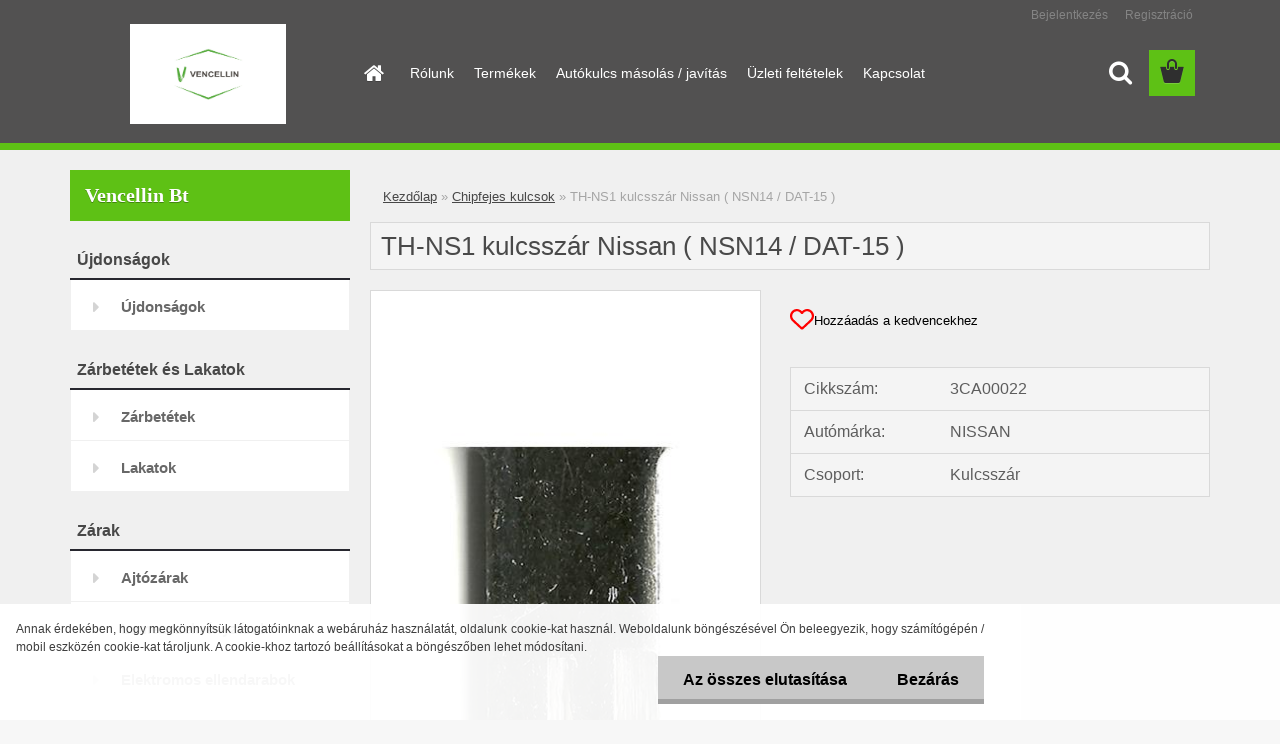

--- FILE ---
content_type: text/html; charset=utf-8
request_url: https://www.mesteriautokulcs.hu/TH-NS1-kulcsszar-Nissan-NSN14-DAT-15-d1156.htm
body_size: 15224
content:

    <!DOCTYPE html>
    <html xmlns:og="http://ogp.me/ns#" xmlns:fb="http://www.facebook.com/2008/fbml" lang="hu" class="tmpl__3rs10">
      <head>
          <script>
              window.cookie_preferences = getCookieSettings('cookie_preferences');
              window.cookie_statistics = getCookieSettings('cookie_statistics');
              window.cookie_marketing = getCookieSettings('cookie_marketing');

              function getCookieSettings(cookie_name) {
                  if (document.cookie.length > 0)
                  {
                      cookie_start = document.cookie.indexOf(cookie_name + "=");
                      if (cookie_start != -1)
                      {
                          cookie_start = cookie_start + cookie_name.length + 1;
                          cookie_end = document.cookie.indexOf(";", cookie_start);
                          if (cookie_end == -1)
                          {
                              cookie_end = document.cookie.length;
                          }
                          return unescape(document.cookie.substring(cookie_start, cookie_end));
                      }
                  }
                  return false;
              }
          </script>
                <title>Chipfejes kulcsok | TH-NS1 kulcsszár Nissan ( NSN14 / DAT-15 ) | Mesteriautókulcs.hu - autózár és autókulcs</title>
        <script type="text/javascript">var action_unavailable='action_unavailable';var id_language = 'hu';var id_country_code = 'HU';var language_code = 'hu-HU';var path_request = '/request.php';var type_request = 'POST';var cache_break = "2518"; var enable_console_debug = false; var enable_logging_errors = false;var administration_id_language = 'hu';var administration_id_country_code = 'HU';</script>          <script type="text/javascript" src="//ajax.googleapis.com/ajax/libs/jquery/1.8.3/jquery.min.js"></script>
          <script type="text/javascript" src="//code.jquery.com/ui/1.12.1/jquery-ui.min.js" ></script>
                  <script src="/wa_script/js/jquery.hoverIntent.minified.js?_=2025-01-22-11-52" type="text/javascript"></script>
        <script type="text/javascript" src="/admin/jscripts/jquery.qtip.min.js?_=2025-01-22-11-52"></script>
                  <script src="/wa_script/js/jquery.selectBoxIt.min.js?_=2025-01-22-11-52" type="text/javascript"></script>
                  <script src="/wa_script/js/bs_overlay.js?_=2025-01-22-11-52" type="text/javascript"></script>
        <script src="/wa_script/js/bs_design.js?_=2025-01-22-11-52" type="text/javascript"></script>
        <script src="/admin/jscripts/wa_translation.js?_=2025-01-22-11-52" type="text/javascript"></script>
        <link rel="stylesheet" type="text/css" href="/css/jquery.selectBoxIt.wa_script.css?_=2025-01-22-11-52" media="screen, projection">
        <link rel="stylesheet" type="text/css" href="/css/jquery.qtip.lupa.css?_=2025-01-22-11-52">
        
                  <script src="/wa_script/js/jquery.colorbox-min.js?_=2025-01-22-11-52" type="text/javascript"></script>
          <link rel="stylesheet" type="text/css" href="/css/colorbox.css?_=2025-01-22-11-52">
          <script type="text/javascript">
            jQuery(document).ready(function() {
              (function() {
                function createGalleries(rel) {
                  var regex = new RegExp(rel + "\\[(\\d+)]"),
                      m, group = "g_" + rel, groupN;
                  $("a[rel*=" + rel + "]").each(function() {
                    m = regex.exec(this.getAttribute("rel"));
                    if(m) {
                      groupN = group + m[1];
                    } else {
                      groupN = group;
                    }
                    $(this).colorbox({
                      rel: groupN,
                      slideshow:true,
                       maxWidth: "85%",
                       maxHeight: "85%",
                       returnFocus: false
                    });
                  });
                }
                createGalleries("lytebox");
                createGalleries("lyteshow");
              })();
            });</script>
          <script type="text/javascript">
      function init_products_hovers()
      {
        jQuery(".product").hoverIntent({
          over: function(){
            jQuery(this).find(".icons_width_hack").animate({width: "130px"}, 300, function(){});
          } ,
          out: function(){
            jQuery(this).find(".icons_width_hack").animate({width: "10px"}, 300, function(){});
          },
          interval: 40
        });
      }
      jQuery(document).ready(function(){

        jQuery(".param select, .sorting select").selectBoxIt();

        jQuery(".productFooter").click(function()
        {
          var $product_detail_link = jQuery(this).parent().find("a:first");

          if($product_detail_link.length && $product_detail_link.attr("href"))
          {
            window.location.href = $product_detail_link.attr("href");
          }
        });
        init_products_hovers();
        
        ebar_details_visibility = {};
        ebar_details_visibility["user"] = false;
        ebar_details_visibility["basket"] = false;

        ebar_details_timer = {};
        ebar_details_timer["user"] = setTimeout(function(){},100);
        ebar_details_timer["basket"] = setTimeout(function(){},100);

        function ebar_set_show($caller)
        {
          var $box_name = $($caller).attr("id").split("_")[0];

          ebar_details_visibility["user"] = false;
          ebar_details_visibility["basket"] = false;

          ebar_details_visibility[$box_name] = true;

          resolve_ebar_set_visibility("user");
          resolve_ebar_set_visibility("basket");
        }

        function ebar_set_hide($caller)
        {
          var $box_name = $($caller).attr("id").split("_")[0];

          ebar_details_visibility[$box_name] = false;

          clearTimeout(ebar_details_timer[$box_name]);
          ebar_details_timer[$box_name] = setTimeout(function(){resolve_ebar_set_visibility($box_name);},300);
        }

        function resolve_ebar_set_visibility($box_name)
        {
          if(   ebar_details_visibility[$box_name]
             && jQuery("#"+$box_name+"_detail").is(":hidden"))
          {
            jQuery("#"+$box_name+"_detail").slideDown(300);
          }
          else if(   !ebar_details_visibility[$box_name]
                  && jQuery("#"+$box_name+"_detail").not(":hidden"))
          {
            jQuery("#"+$box_name+"_detail").slideUp(0, function() {
              $(this).css({overflow: ""});
            });
          }
        }

        
        jQuery("#user_icon, #basket_icon").hoverIntent({
          over: function(){
            ebar_set_show(this);
            
          } ,
          out: function(){
            ebar_set_hide(this);
          },
          interval: 40
        });
        
        jQuery("#user_icon").click(function(e)
        {
          if(jQuery(e.target).attr("id") == "user_icon")
          {
            window.location.href = "https://www.mesteriautokulcs.hu/mesteriautokulcs/e-login/";
          }
        });

        jQuery("#basket_icon").click(function(e)
        {
          if(jQuery(e.target).attr("id") == "basket_icon")
          {
            window.location.href = "https://www.mesteriautokulcs.hu/mesteriautokulcs/e-basket/";
          }
        });
      
      });
    </script>        <meta http-equiv="Content-language" content="hu">
        <meta http-equiv="Content-Type" content="text/html; charset=utf-8">
        <meta name="language" content="Hungary">
        <meta name="keywords" content="th-ns1,kulcsszár,nissan,nsn14,dat-15">
        <meta name="description" content="TH-NS1 kulcsszár Nissan ( NSN14 / DAT-15">
        <meta name="revisit-after" content="1 Days">
        <meta name="distribution" content="global">
        <meta name="expires" content="never">
                  <meta name="expires" content="never">
                    <link rel="previewimage" href="https://www.mesteriautokulcs.hu/fotky20107/fotos/TH-NS1.jpg" />
                    <link rel="canonical" href="https://www.mesteriautokulcs.hu/TH-NS1-kulcsszar-Nissan-NSN14-DAT-15-d1156.htm?tab=description"/>
          <meta property="og:image" content="http://www.mesteriautokulcs.hu/fotky20107/fotos/TH-NS1.jpg" />
<meta property="og:image:secure_url" content="https://www.mesteriautokulcs.hu/fotky20107/fotos/TH-NS1.jpg" />
<meta property="og:image:type" content="image/jpeg" />

<meta name="google-site-verification" content="z6PJIs8Nw6KOkWdv5TcXJk6y4Cc3qJaKbvqAjt8IzTY"/>            <meta name="robots" content="index, follow">
                    <link rel="stylesheet" type="text/css" href="/css/lang_dependent_css/lang_hu.css?_=2025-01-22-11-52" media="screen, projection">
                <link rel='stylesheet' type='text/css' href='/wa_script/js/styles.css?_=2025-01-22-11-52'>
        <script language='javascript' type='text/javascript' src='/wa_script/js/javascripts.js?_=2025-01-22-11-52'></script>
        <script language='javascript' type='text/javascript' src='/wa_script/js/check_tel.js?_=2025-01-22-11-52'></script>
          <script src="/assets/javascripts/buy_button.js?_=2025-01-22-11-52"></script>
            <script type="text/javascript" src="/wa_script/js/bs_user.js?_=2025-01-22-11-52"></script>
        <script type="text/javascript" src="/wa_script/js/bs_fce.js?_=2025-01-22-11-52"></script>
        <script type="text/javascript" src="/wa_script/js/bs_fixed_bar.js?_=2025-01-22-11-52"></script>
        <script type="text/javascript" src="/bohemiasoft/js/bs.js?_=2025-01-22-11-52"></script>
        <script src="/wa_script/js/jquery.number.min.js?_=2025-01-22-11-52" type="text/javascript"></script>
        <script type="text/javascript">
            BS.User.id = 20107;
            BS.User.domain = "mesteriautokulcs";
            BS.User.is_responsive_layout = true;
            BS.User.max_search_query_length = 50;
            BS.User.max_autocomplete_words_count = 5;

            WA.Translation._autocompleter_ambiguous_query = ' A keresett szó túl gyakori. Kérjük, adjon meg több betűt vagy szót, vagy folytassa a keresést az űrlap elküldésével.';
            WA.Translation._autocompleter_no_results_found = ' Nincs találat a keresett kifejezésre.';
            WA.Translation._error = " Hiba";
            WA.Translation._success = " Siker";
            WA.Translation._warning = " Figyelem";
            WA.Translation._multiples_inc_notify = '<p class="multiples-warning"><strong>Rendelési mennyiség a #inc# többszöröse lehet.</strong><br><small> A rendelési mennyiséget ennek megfelelően növeltük meg.</small></p>';
            WA.Translation._shipping_change_selected = " Módosítás...";
            WA.Translation._shipping_deliver_to_address = "_shipping_deliver_to_address";

            BS.Design.template = {
              name: "3rs10",
              is_selected: function(name) {
                if(Array.isArray(name)) {
                  return name.indexOf(this.name) > -1;
                } else {
                  return name === this.name;
                }
              }
            };
            BS.Design.isLayout3 = true;
            BS.Design.templates = {
              TEMPLATE_ARGON: "argon",TEMPLATE_NEON: "neon",TEMPLATE_CARBON: "carbon",TEMPLATE_XENON: "xenon",TEMPLATE_AURUM: "aurum",TEMPLATE_CUPRUM: "cuprum",TEMPLATE_ERBIUM: "erbium",TEMPLATE_CADMIUM: "cadmium",TEMPLATE_BARIUM: "barium",TEMPLATE_CHROMIUM: "chromium",TEMPLATE_SILICIUM: "silicium",TEMPLATE_IRIDIUM: "iridium",TEMPLATE_INDIUM: "indium",TEMPLATE_OXYGEN: "oxygen",TEMPLATE_HELIUM: "helium",TEMPLATE_FLUOR: "fluor",TEMPLATE_FERRUM: "ferrum",TEMPLATE_TERBIUM: "terbium",TEMPLATE_URANIUM: "uranium",TEMPLATE_ZINCUM: "zincum",TEMPLATE_CERIUM: "cerium",TEMPLATE_KRYPTON: "krypton",TEMPLATE_THORIUM: "thorium",TEMPLATE_ETHERUM: "etherum",TEMPLATE_KRYPTONIT: "kryptonit",TEMPLATE_TITANIUM: "titanium",TEMPLATE_PLATINUM: "platinum"            };
        </script>
                  <script src="/js/progress_button/modernizr.custom.js"></script>
                      <link rel="stylesheet" type="text/css" href="/bower_components/owl.carousel/dist/assets/owl.carousel.min.css" />
            <link rel="stylesheet" type="text/css" href="/bower_components/owl.carousel/dist/assets/owl.theme.default.min.css" />
            <script src="/bower_components/owl.carousel/dist/owl.carousel.min.js"></script>
                    <link rel="stylesheet" type="text/css" href="//static.bohemiasoft.com/jave/style.css?_=2025-01-22-11-52" media="screen">
                    <link rel="stylesheet" type="text/css" href="/css/font-awesome.4.7.0.min.css" media="screen">
          <link rel="stylesheet" type="text/css" href="/sablony/nove/3rs10/3rs10green/css/product_var3.css?_=2025-01-22-11-52" media="screen">
                    <link rel="stylesheet"
                type="text/css"
                id="tpl-editor-stylesheet"
                href="/sablony/nove/3rs10/3rs10green/css/colors.css?_=2025-01-22-11-52"
                media="screen">

          <meta name="viewport" content="width=device-width, initial-scale=1.0">
          <link rel="stylesheet" 
                   type="text/css" 
                   href="https://static.bohemiasoft.com/custom-css/argon.css?_1764923345" 
                   media="screen"><style type="text/css">
               <!--#site_logo{
                  width: 275px;
                  height: 100px;
                  background-image: url('/fotky20107/design_setup/images/logo_Mesteriautokulcs-hu.jpg?cache_time=1704224107');
                  background-repeat: no-repeat;
                  
                }html body .myheader { 
          background-image: none;
          border: black;
          background-repeat: repeat;
          background-position: 0px 0px;
          background-color: #525151;
        }#page_background{
                  background-image: url('/fotky20107/design_setup/images/custom_image_aroundpage.png?cache_time=1704224107');
                  background-repeat: repeat;
                  background-position: 50% 50%;
                  background-color: transparent;
                }.bgLupa{
                  padding: 0;
                  border: none;
                }

 :root { 
 }
-->
                </style>          <script type="text/javascript" src="/admin/jscripts/wa_dialogs.js?_=2025-01-22-11-52"></script>
            <script>
      $(document).ready(function() {
        if (getCookie('show_cookie_message' + '_20107_hu') != 'no') {
          if($('#cookies-agreement').attr('data-location') === '0')
          {
            $('.cookies-wrapper').css("top", "0px");
          }
          else
          {
            $('.cookies-wrapper').css("bottom", "0px");
          }
          $('.cookies-wrapper').show();
        }

        $('#cookies-notify__close').click(function() {
          setCookie('show_cookie_message' + '_20107_hu', 'no');
          $('#cookies-agreement').slideUp();
          $("#masterpage").attr("style", "");
          setCookie('cookie_preferences', 'true');
          setCookie('cookie_statistics', 'true');
          setCookie('cookie_marketing', 'true');
          window.cookie_preferences = true;
          window.cookie_statistics = true;
          window.cookie_marketing = true;
          if(typeof gtag === 'function') {
              gtag('consent', 'update', {
                  'ad_storage': 'granted',
                  'analytics_storage': 'granted',
                  'ad_user_data': 'granted',
                  'ad_personalization': 'granted'
              });
          }
         return false;
        });

        $("#cookies-notify__disagree").click(function(){
            save_preferences();
        });

        $('#cookies-notify__preferences-button-close').click(function(){
            var cookies_notify_preferences = $("#cookies-notify-checkbox__preferences").is(':checked');
            var cookies_notify_statistics = $("#cookies-notify-checkbox__statistics").is(':checked');
            var cookies_notify_marketing = $("#cookies-notify-checkbox__marketing").is(':checked');
            save_preferences(cookies_notify_preferences, cookies_notify_statistics, cookies_notify_marketing);
        });

        function save_preferences(preferences = false, statistics = false, marketing = false)
        {
            setCookie('show_cookie_message' + '_20107_hu', 'no');
            $('#cookies-agreement').slideUp();
            $("#masterpage").attr("style", "");
            setCookie('cookie_preferences', preferences);
            setCookie('cookie_statistics', statistics);
            setCookie('cookie_marketing', marketing);
            window.cookie_preferences = preferences;
            window.cookie_statistics = statistics;
            window.cookie_marketing = marketing;
            if(marketing && typeof gtag === 'function')
            {
                gtag('consent', 'update', {
                    'ad_storage': 'granted'
                });
            }
            if(statistics && typeof gtag === 'function')
            {
                gtag('consent', 'update', {
                    'analytics_storage': 'granted',
                    'ad_user_data': 'granted',
                    'ad_personalization': 'granted',
                });
            }
            if(marketing === false && BS && BS.seznamIdentity) {
                BS.seznamIdentity.clearIdentity();
            }
        }

        /**
         * @param {String} cookie_name
         * @returns {String}
         */
        function getCookie(cookie_name) {
          if (document.cookie.length > 0)
          {
            cookie_start = document.cookie.indexOf(cookie_name + "=");
            if (cookie_start != -1)
            {
              cookie_start = cookie_start + cookie_name.length + 1;
              cookie_end = document.cookie.indexOf(";", cookie_start);
              if (cookie_end == -1)
              {
                cookie_end = document.cookie.length;
              }
              return unescape(document.cookie.substring(cookie_start, cookie_end));
            }
          }
          return "";
        }
        
        /**
         * @param {String} cookie_name
         * @param {String} value
         */
        function setCookie(cookie_name, value) {
          var time = new Date();
          time.setTime(time.getTime() + 365*24*60*60*1000); // + 1 rok
          var expires = "expires="+time.toUTCString();
          document.cookie = cookie_name + "=" + escape(value) + "; " + expires + "; path=/";
        }
      });
    </script>
            <script type="text/javascript" src="/wa_script/js/search_autocompleter.js?_=2025-01-22-11-52"></script>
                <link rel="stylesheet" type="text/css" href="/assets/vendor/magnific-popup/magnific-popup.css" />
      <script src="/assets/vendor/magnific-popup/jquery.magnific-popup.js"></script>
      <script type="text/javascript">
        BS.env = {
          decPoint: ",",
          basketFloatEnabled: false        };
      </script>
      <script type="text/javascript" src="/node_modules/select2/dist/js/select2.min.js"></script>
      <script type="text/javascript" src="/node_modules/maximize-select2-height/maximize-select2-height.min.js"></script>
      <script type="text/javascript">
        (function() {
          $.fn.select2.defaults.set("language", {
            noResults: function() {return " Nincs találat."},
            inputTooShort: function(o) {
              var n = o.minimum - o.input.length;
              return "_input_too_short".replace("#N#", n);
            }
          });
          $.fn.select2.defaults.set("width", "100%")
        })();

      </script>
      <link type="text/css" rel="stylesheet" href="/node_modules/select2/dist/css/select2.min.css" />
      <script type="text/javascript" src="/wa_script/js/countdown_timer.js?_=2025-01-22-11-52"></script>
      <script type="text/javascript" src="/wa_script/js/app.js?_=2025-01-22-11-52"></script>
      <script type="text/javascript" src="/node_modules/jquery-validation/dist/jquery.validate.min.js"></script>

      
              <script src="https://cdn.jsdelivr.net/npm/@floating-ui/core@1.7.2"></script>
        <script src="https://cdn.jsdelivr.net/npm/@floating-ui/dom@1.7.2"></script>
            </head>
      <body class="lang-hu layout3 not-home page-product-detail page-product-1156 basket-empty slider_available template-slider-disabled vat-payer-y alternative-currency-n" >
        <a name="topweb"></a>
            <div id="cookies-agreement" class="cookies-wrapper" data-location="1"
         >
      <div class="cookies-notify-background"></div>
      <div class="cookies-notify" style="display:block!important;">
        <div class="cookies-notify__bar">
          <div class="cookies-notify__bar1">
            <div class="cookies-notify__text"
                                 >
                Annak érdekében, hogy megkönnyítsük látogatóinknak a webáruház használatát, oldalunk cookie-kat használ. Weboldalunk böngészésével Ön beleegyezik, hogy számítógépén / mobil eszközén cookie-kat tároljunk. A cookie-khoz tartozó beállításokat a böngészőben lehet módosítani.            </div>
            <div class="cookies-notify__button">
                <a href="#" id="cookies-notify__disagree" class="secondary-btn"
                   style="color: #000000;
                           background-color: #c8c8c8;
                           opacity: 1"
                >Az összes elutasítása</a>
              <a href="#" id="cookies-notify__close"
                 style="color: #000000;
                        background-color: #c8c8c8;
                        opacity: 1"
                >Bezárás</a>
            </div>
          </div>
                    </div>
      </div>
    </div>
    
  <div id="responsive_layout_large"></div><div id="page">    <script type="text/javascript">
      var responsive_articlemenu_name = ' Menü';
      var responsive_eshopmenu_name = ' Termékek';
    </script>
        <link rel="stylesheet" type="text/css" href="/css/masterslider.css?_=2025-01-22-11-52" media="screen, projection">
    <script type="text/javascript" src="/js/masterslider.min.js"></script>
    <div class="myheader">
                <div class="navigate_bar">
            <div class="logo-wrapper">
            <a id="site_logo" href="//www.mesteriautokulcs.hu" class="mylogo" aria-label="Logo"></a>
    </div>
                        <!--[if IE 6]>
    <style>
    #main-menu ul ul{visibility:visible;}
    </style>
    <![endif]-->

    
    <div id="topmenu"><!-- TOPMENU -->
            <div id="main-menu" class="">
                 <ul>
            <li class="eshop-menu-home">
              <a href="//www.mesteriautokulcs.hu" class="top_parent_act" aria-label="Homepage">
                              </a>
            </li>
          </ul>
          
<ul><li class="eshop-menu-1 eshop-menu-order-1 eshop-menu-odd"><a href="/Rolunk-a1_0.htm"  class="top_parent">Rólunk</a>
</li></ul>
<ul><li class="eshop-menu-6 eshop-menu-order-2 eshop-menu-even"><a target="_self" href="mesteriautokulcs/Termekek-c25_0_1.htm"  class="top_parent">Termékek</a> <ul><!--[if lte IE 7]><table><tr><td><![endif]--> <li class="eshop-submenu-9"><a target="_self" href="mesteriautokulcs/Autozarak-c26_0_1.htm" class="parent">Autózárak&nbsp;&#187;</a> <ul><!--[if lte IE 7]><table><tr><td><![endif]--> <li class="eshop-submenu-16"><a target="_self" href="mesteriautokulcs/Gyujtaskapcsolo-c6_0_1.htm" >Gyújtáskapcsoló</a></li><li class="eshop-submenu-17"><a target="_self" href="mesteriautokulcs/Ajtozar-c14_0_1.htm" >Ajtózár</a></li><li class="eshop-submenu-18"><a target="_self" href="mesteriautokulcs/Zarszettek-c15_0_1.htm" >Zárszett</a></li><li class="eshop-submenu-19"><a target="_self" href="mesteriautokulcs/Csomagtartozar-c16_0_1.htm" >Csomagtartózár</a></li><li class="eshop-submenu-20"><a target="_self" href="mesteriautokulcs/Tanksapkazar-c17_0_1.htm" >Tanksapkazár</a></li><li class="eshop-submenu-21"><a target="_self" href="mesteriautokulcs/Lamellak-c18_0_1.htm" >Lamellák</a></li><li class="eshop-submenu-22"><a target="_self" href="mesteriautokulcs/Alkatreszek-c19_0_1.htm" >Alkatrészek</a></li> <!--[if lte IE 7]></td></tr></table><![endif]--></ul> </li><li class="eshop-submenu-7"><a target="_self" href="mesteriautokulcs/Autokulcsok-c28_0_1.htm" class="parent">Autókulcsok&nbsp;&#187;</a> <ul><!--[if lte IE 7]><table><tr><td><![endif]--> <li class="eshop-submenu-10"><a target="_self" href="mesteriautokulcs/Chipfejes-kulcsok-c1_0_1.htm" >Chipfejes kulcsok</a></li><li class="eshop-submenu-11"><a target="_self" href="mesteriautokulcs/Kulcshazak-c2_0_1.htm" >Kulcsházak</a></li><li class="eshop-submenu-12"><a target="_self" href="mesteriautokulcs/Komplett-taviranyitos-kulcsok-c3_0_1.htm" >Komplett távirányítós kulcsok</a></li> <!--[if lte IE 7]></td></tr></table><![endif]--></ul> </li><li class="eshop-submenu-8"><a target="_self" href="mesteriautokulcs/Transzponderek-c27_0_1.htm" class="parent">Transzponderek&nbsp;&#187;</a> <ul><!--[if lte IE 7]><table><tr><td><![endif]--> <li class="eshop-submenu-13"><a target="_self" href="mesteriautokulcs/Klonozashoz-c4_0_1.htm" >Klónozáshoz</a></li><li class="eshop-submenu-14"><a target="_self" href="mesteriautokulcs/Elfogadtatashoz-c5_0_1.htm" >Elfogadtatáshoz</a></li> <!--[if lte IE 7]></td></tr></table><![endif]--></ul> </li><li class="eshop-submenu-15"><a target="_self" href="mesteriautokulcs/Kiegeszitok-c29_0_1.htm" class="parent">Kiegészítők&nbsp;&#187;</a> <ul><!--[if lte IE 7]><table><tr><td><![endif]--> <li class="eshop-submenu-23"><a target="_self" href="mesteriautokulcs/Mikrokapcsolok-c20_0_1.htm" >Mikrokapcsolók</a></li><li class="eshop-submenu-24"><a target="_self" href="mesteriautokulcs/Elem-c30_0_1.htm" >Elem</a></li><li class="eshop-submenu-25"><a target="_self" href="mesteriautokulcs/Adapterek-masologepekhez-c21_0_1.htm" >Adapterek másológépekhez</a></li><li class="eshop-submenu-26"><a target="_self" href="mesteriautokulcs/Marok-es-letapogatok-c22_0_1.htm" >Marók és letapogatók</a></li><li class="eshop-submenu-27"><a target="_self" href="mesteriautokulcs/Eszkozok-c23_0_1.htm" >Eszközök</a></li> <!--[if lte IE 7]></td></tr></table><![endif]--></ul> </li> <!--[if lte IE 7]></td></tr></table><![endif]--></ul> 
</li></ul>
<ul><li class="eshop-menu-4 eshop-menu-order-3 eshop-menu-odd"><a href="/Autokulcs-masolas-javitas-a4_0.htm"  class="top_parent">Autókulcs másolás / javítás</a>
</li></ul>
<ul><li class="eshop-menu-3 eshop-menu-order-4 eshop-menu-even"><a href="/Uzleti-feltetelek-a3_0.htm"  class="top_parent">Üzleti feltételek</a> <ul><!--[if lte IE 7]><table><tr><td><![endif]--> <li class="eshop-submenu-28"><a href="/ASZF-a3_28.htm" >ÁSZF</a></li><li class="eshop-submenu-29"><a href="/Adatvedelmi-nyilatkozat-a3_29.htm" >Adatvédelmi nyilatkozat</a></li> <!--[if lte IE 7]></td></tr></table><![endif]--></ul> 
</li></ul>
<ul><li class="eshop-menu-2 eshop-menu-order-5 eshop-menu-odd"><a href="/Kapcsolat-a2_0.htm"  class="top_parent">Kapcsolat</a>
</li></ul>      </div>
    </div><!-- END TOPMENU -->
        <div id="search">
      <form name="search" id="searchForm" action="/search-engine.htm" method="GET" enctype="multipart/form-data">
        <label for="q" class="title_left2"> Hľadanie</label>
        <p>
          <input name="slovo" type="text" class="inputBox" id="q" placeholder=" Kereső kifejezés" maxlength="50">
          
          <input type="hidden" id="source_service" value="www.eshop-gyorsan.hu">
        </p>
        <div class="wrapper_search_submit">
          <input type="submit" class="search_submit" aria-label="search" name="search_submit" value="">
        </div>
        <div id="search_setup_area">
          <input id="hledatjak2" checked="checked" type="radio" name="hledatjak" value="2">
          <label for="hledatjak2">Termékek keresése</label>
          <br />
          <input id="hledatjak1"  type="radio" name="hledatjak" value="1">
          <label for="hledatjak1">Cikkek keresése</label>
                    <script type="text/javascript">
            function resolve_search_mode_visibility()
            {
              if (jQuery('form[name=search] input').is(':focus'))
              {
                if (jQuery('#search_setup_area').is(':hidden'))
                {
                  jQuery('#search_setup_area').slideDown(400);
                }
              }
              else
              {
                if (jQuery('#search_setup_area').not(':hidden'))
                {
                  jQuery('#search_setup_area').slideUp(400);
                }
              }
            }

            $('form[name=search] input').click(function() {
              this.focus();
            });

            jQuery('form[name=search] input')
                .focus(function() {
                  resolve_search_mode_visibility();
                })
                .blur(function() {
                  setTimeout(function() {
                    resolve_search_mode_visibility();
                  }, 1000);
                });

          </script>
                  </div>
      </form>
    </div>
          </div>
          </div>
    <script type="text/javascript" src="/wa_script/js/wz_tooltip.js"></script><div id="page_background">      <div class="hack-box"><!-- HACK MIN WIDTH FOR IE 5, 5.5, 6  -->
                  <div id="masterpage" style="margin-bottom:95px;"><!-- MASTER PAGE -->
              <div id="header">          </div><!-- END HEADER -->
          
  <div id="ebar" class="" >        <div id="ebar_set">
                <div id="user_icon">

                            <div id="user_detail">
                    <div id="user_arrow_tag"></div>
                    <div id="user_content_tag">
                        <div id="user_content_tag_bg">
                            <a href="/mesteriautokulcs/e-login/"
                               class="elink user_login_text"
                               >
                               Bejelentkezés                            </a>
                            <a href="/mesteriautokulcs/e-register/"
                               class="elink user-logout user_register_text"
                               >
                               Regisztráció                            </a>
                        </div>
                    </div>
                </div>
            
        </div>
        
                <div id="basket_icon" >
            <div id="basket_detail">
                <div id="basket_arrow_tag"></div>
                <div id="basket_content_tag">
                    <a id="quantity_tag" href="/mesteriautokulcs/e-basket" rel="nofollow" class="elink"><span class="quantity_count">0</span></a>
                                    </div>
            </div>
        </div>
                <a id="basket_tag"
           href="mesteriautokulcs/e-basket"
           rel="nofollow"
           class="elink">
            <span id="basket_tag_left">&nbsp;</span>
            <span id="basket_tag_right">
                0 db            </span>
        </a>
                </div></div>          <div id="aroundpage"><!-- AROUND PAGE -->
            
      <!-- LEFT BOX -->
      <div id="left-box">
              <div class="menu-typ-1" id="left_eshop">
                <p class="title_left_eshop">Vencellin Bt</p>
          
        <div id="inleft_eshop">
          <div class="leftmenu2">
                <ul class="root-eshop-menu">
              <li class="leftmenuCat category-menu-sep-60 category-menu-sep-order-1">
                      <strong>
              Újdonságok            </strong>
                    </li>

                <li class="leftmenuDef category-menu-59 category-menu-order-1 category-menu-odd">
          <a href="/Ujdonsagok-c59_0_1.htm">            <strong>
              Újdonságok            </strong>
            </a>        </li>

                <li class="leftmenuCat category-menu-sep-49 category-menu-sep-order-2">
                      <strong>
              Zárbetétek és Lakatok            </strong>
                    </li>

                <li class="leftmenuDef category-menu-50 category-menu-order-2 category-menu-even">
          <a href="/Zarbetetek-c50_0_1.htm">            <strong>
              Zárbetétek            </strong>
            </a>        </li>

                <li class="leftmenuDef category-menu-55 category-menu-order-3 category-menu-odd">
          <a href="/Lakatok-c55_0_1.htm">            <strong>
              Lakatok            </strong>
            </a>        </li>

                <li class="leftmenuCat category-menu-sep-63 category-menu-sep-order-3">
                      <strong>
              Zárak            </strong>
                    </li>

                <li class="leftmenuDef category-menu-62 category-menu-order-4 category-menu-even">
          <a href="/Ajtozarak-c62_0_1.htm">            <strong>
              Ajtózárak            </strong>
            </a>        </li>

                <li class="leftmenuDef category-menu-61 category-menu-order-5 category-menu-odd">
          <a href="/Lemezszekrenyzarak-c61_0_1.htm">            <strong>
              Lemezszekrényzárak            </strong>
            </a>        </li>

                <li class="leftmenuDef category-menu-65 category-menu-order-6 category-menu-even">
          <a href="/Elektromos-ellendarabok-c65_0_1.htm">            <strong>
              Elektromos ellendarabok            </strong>
            </a>        </li>

                <li class="leftmenuDef category-menu-69 category-menu-order-7 category-menu-odd">
          <a href="/Belepteto-rendszerek-c69_0_1.htm">            <strong>
              Beléptető rendszerek            </strong>
            </a>        </li>

                <li class="leftmenuCat category-menu-sep-66 category-menu-sep-order-4">
                      <strong>
              Ajtócsukók            </strong>
                    </li>

                <li class="leftmenuDef category-menu-67 category-menu-order-8 category-menu-even">
          <a href="/Basi-ajtocsukok-c67_0_1.htm">            <strong>
              Basi ajtócsukók            </strong>
            </a>        </li>

                <li class="leftmenuDef category-menu-68 category-menu-order-9 category-menu-odd">
          <a href="/Geze-ajtocsukok-c68_0_1.htm">            <strong>
              Geze ajtócsukók            </strong>
            </a>        </li>

                <li class="leftmenuDef category-menu-70 category-menu-order-10 category-menu-even">
          <a href="/IFAM-ajtocsukok-c70_0_1.htm">            <strong>
              IFAM ajtócsukók            </strong>
            </a>        </li>

                <li class="leftmenuCat category-menu-sep-32 category-menu-sep-order-5">
                      <strong>
              Normál kulcsok            </strong>
                    </li>

                <li class="leftmenuDef category-menu-33 category-menu-order-11 category-menu-odd">
          <a href="/Fogazott-kulcsok-c33_0_1.htm">            <strong>
              Fogazott kulcsok            </strong>
            </a>        </li>

                <li class="leftmenuDef category-menu-35 category-menu-order-12 category-menu-even">
          <a href="/Pontfuratos-kulcsok-c35_0_1.htm">            <strong>
              Pontfuratos kulcsok            </strong>
            </a>        </li>

                <li class="leftmenuDef category-menu-34 category-menu-order-13 category-menu-odd">
          <a href="/Tollas-es-cso-kulcsok-c34_0_1.htm">            <strong>
              Tollas és cső  kulcsok            </strong>
            </a>        </li>

                <li class="leftmenuDef category-menu-39 category-menu-order-14 category-menu-even">
          <a href="/Spiater-kulcsok-c39_0_1.htm">            <strong>
              Spiáter kulcsok            </strong>
            </a>        </li>

                <li class="leftmenuCat category-menu-sep-9 category-menu-sep-order-6">
                      <strong>
              Autókulcsok            </strong>
                    </li>

                <li class="leftmenuAct category-menu-1 category-menu-order-15 category-menu-odd">
          <a href="/Chipfejes-kulcsok-c1_0_1.htm">            <strong>
              Chipfejes kulcsok            </strong>
            </a>        </li>

            <ul class="eshop-submenu level-2">
              <li class="leftmenu2sub category-submenu-1 masonry_item">
          <a href="/Chiptartos-kulcsok-c1_1_2.htm">            <strong>
              Chiptartós kulcsok            </strong>
            </a>        </li>

                <li class="leftmenu2sub category-submenu-2 masonry_item">
          <a href="/Kulcsfejek-c1_2_2.htm">            <strong>
              Kulcsfejek            </strong>
            </a>        </li>

                <li class="leftmenu2sub category-submenu-3 masonry_item">
          <a href="/Kulcsszarak-c1_3_2.htm">            <strong>
              Kulcsszárak            </strong>
            </a>        </li>

                <li class="leftmenu2sub category-submenu-6 masonry_item">
          <a href="/Taviranyitohoz-kulcsszarak-c1_6_2.htm">            <strong>
              Távirányítóhoz kulcsszárak            </strong>
            </a>        </li>

                <li class="leftmenu2sub category-submenu-7 masonry_item">
          <a href="/Bicskakulcshoz-fem-szar-c1_7_2.htm">            <strong>
              Bicskakulcshoz fém szár            </strong>
            </a>        </li>

            </ul>
      <style>
        #left-box .remove_point a::before
        {
          display: none;
        }
      </style>
            <li class="leftmenuDef category-menu-31 category-menu-order-16 category-menu-even">
          <a href="/Nem-chipes-muanyag-feju-c31_0_1.htm">            <strong>
              Nem chipes műanyag fejű            </strong>
            </a>        </li>

                <li class="leftmenuDef category-menu-2 category-menu-order-17 category-menu-odd">
          <a href="/Kulcshazak-c2_0_1.htm">            <strong>
              Kulcsházak            </strong>
            </a>        </li>

                <li class="leftmenuDef category-menu-3 category-menu-order-18 category-menu-even">
          <a href="/Komplett-taviranyitos-kulcsok-c3_0_1.htm">            <strong>
              Komplett távirányítós kulcsok            </strong>
            </a>        </li>

                <li class="leftmenuCat category-menu-sep-10 category-menu-sep-order-7">
                      <strong>
              Transzponderek            </strong>
                    </li>

                <li class="leftmenuDef category-menu-4 category-menu-order-19 category-menu-odd">
          <a href="/Klonozashoz-c4_0_1.htm">            <strong>
              Klónozáshoz            </strong>
            </a>        </li>

                <li class="leftmenuDef category-menu-5 category-menu-order-20 category-menu-even">
          <a href="/Elfogadtatashoz-c5_0_1.htm">            <strong>
              Elfogadtatáshoz            </strong>
            </a>        </li>

                <li class="leftmenuCat category-menu-sep-12 category-menu-sep-order-8">
                      <strong>
              Kiegészítők            </strong>
                    </li>

                <li class="leftmenuDef category-menu-36 category-menu-order-21 category-menu-odd">
          <a href="/Kulcs-kiegeszitok-c36_0_1.htm">            <strong>
              Kulcs kiegészítők            </strong>
            </a>        </li>

                <li class="leftmenuDef category-menu-20 category-menu-order-22 category-menu-even">
          <a href="/Mikrokapcsolok-c20_0_1.htm">            <strong>
              Mikrokapcsolók            </strong>
            </a>        </li>

                <li class="leftmenuDef category-menu-30 category-menu-order-23 category-menu-odd">
          <a href="/Elem-es-Akku-c30_0_1.htm">            <strong>
              Elem és Akku            </strong>
            </a>        </li>

                <li class="leftmenuDef category-menu-40 category-menu-order-24 category-menu-even">
          <a href="/Elemtarto-ill-erintkezo-c40_0_1.htm">            <strong>
              Elemtartó ill. érintkező            </strong>
            </a>        </li>

                <li class="leftmenuDef category-menu-56 category-menu-order-25 category-menu-odd">
          <a href="/Garazskapu-taviranyitok-c56_0_1.htm">            <strong>
              Garázskapu távirányítók            </strong>
            </a>        </li>

                <li class="leftmenuDef category-menu-57 category-menu-order-26 category-menu-even">
          <a href="/RFID-proxy-tag-c57_0_1.htm">            <strong>
              RFID proxy tag            </strong>
            </a>        </li>

                <li class="leftmenuDef category-menu-64 category-menu-order-27 category-menu-odd">
          <a href="/Egyeb-c64_0_1.htm">            <strong>
              Egyéb            </strong>
            </a>        </li>

                <li class="leftmenuCat category-menu-sep-58 category-menu-sep-order-9">
                      <strong>
              Másológépek és kiegészítőik            </strong>
                    </li>

                <li class="leftmenuDef category-menu-21 category-menu-order-28 category-menu-even">
          <a href="/Kulcsmasolo-gepek-c21_0_1.htm">            <strong>
              Kulcsmásoló gépek            </strong>
            </a>        </li>

                <li class="leftmenuDef category-menu-22 category-menu-order-29 category-menu-odd">
          <a href="/Maro-letapogato-kiegeszito-c22_0_1.htm">            <strong>
              Maró, letapogató, kiegészítő            </strong>
            </a>        </li>

                <li class="leftmenuCat category-menu-sep-11 category-menu-sep-order-10">
                      <strong>
              Autózárak            </strong>
                    </li>

                <li class="leftmenuDef category-menu-6 category-menu-order-30 category-menu-even">
          <a href="/Gyujtaskapcsolo-c6_0_1.htm">            <strong>
              Gyújtáskapcsoló            </strong>
            </a>        </li>

                <li class="leftmenuDef category-menu-14 category-menu-order-31 category-menu-odd">
          <a href="/Ajtozar-c14_0_1.htm">            <strong>
              Ajtózár            </strong>
            </a>        </li>

                <li class="leftmenuDef category-menu-15 category-menu-order-32 category-menu-even">
          <a href="/Zarszettek-c15_0_1.htm">            <strong>
              Zárszettek            </strong>
            </a>        </li>

                <li class="leftmenuDef category-menu-16 category-menu-order-33 category-menu-odd">
          <a href="/Csomagtartozar-c16_0_1.htm">            <strong>
              Csomagtartózár            </strong>
            </a>        </li>

                <li class="leftmenuDef category-menu-17 category-menu-order-34 category-menu-even">
          <a href="/Tanksapkazar-c17_0_1.htm">            <strong>
              Tanksapkazár            </strong>
            </a>        </li>

                <li class="leftmenuDef category-menu-18 category-menu-order-35 category-menu-odd">
          <a href="/Lamellak-c18_0_1.htm">            <strong>
              Lamellák            </strong>
            </a>        </li>

                <li class="leftmenuDef category-menu-19 category-menu-order-36 category-menu-even">
          <a href="/Alkatreszek-c19_0_1.htm">            <strong>
              Alkatrészek            </strong>
            </a>        </li>

            </ul>
      <style>
        #left-box .remove_point a::before
        {
          display: none;
        }
      </style>
              </div>
        </div>

        
        <div id="footleft1">
                  </div>

            </div>
            </div><!-- END LEFT BOX -->
            <div id="right-box"><!-- RIGHT BOX2 -->
              </div><!-- END RIGHT BOX -->
      

            <hr class="hide">
                        <div id="centerpage2"><!-- CENTER PAGE -->
              <div id="incenterpage2"><!-- in the center -->
                <script type="text/javascript">
  var product_information = {
    id: '1156',
    name: 'TH-NS1 kulcsszár Nissan ( NSN14 / DAT-15 )',
    brand: '',
    price: '0',
    category: 'Chipfejes kulcsok',
    is_variant: false,
    variant_id: 0  };
</script>
        <div id="fb-root"></div>
    <script>(function(d, s, id) {
            var js, fjs = d.getElementsByTagName(s)[0];
            if (d.getElementById(id)) return;
            js = d.createElement(s); js.id = id;
            js.src = "//connect.facebook.net/ hu_HU/all.js#xfbml=1&appId=";
            fjs.parentNode.insertBefore(js, fjs);
        }(document, 'script', 'facebook-jssdk'));</script>
      <script type="application/ld+json">
      {
        "@context": "http://schema.org",
        "@type": "Product",
                "name": "TH-NS1 kulcsszár Nissan ( NSN14 / DAT-15 )",
        "description": "",
                "image": "https://www.mesteriautokulcs.hu/fotky20107/fotos/TH-NS1.jpg",
                "gtin13": "",
        "mpn": "",
        "sku": "3CA00022",
        "brand": "NISSAN",

        "offers": {
            "@type": "Offer",
            "availability": "https://schema.org/InStock",
            "price": 0,
            "url": "https://www.mesteriautokulcs.hu/TH-NS1-kulcsszar-Nissan-NSN14-DAT-15-d1156.htm"
        }
      }
</script>
              <script type="application/ld+json">
{
    "@context": "http://schema.org",
    "@type": "BreadcrumbList",
    "itemListElement": [
    {
        "@type": "ListItem",
        "position": 1,
        "item": {
            "@id": "https://www.mesteriautokulcs.hu",
            "name": "Home"
            }
    },     {
        "@type": "ListItem",
        "position": 2,
        "item": {
            "@id": "https://www.mesteriautokulcs.hu/Chipfejes-kulcsok-c1_0_1.htm",
            "name": "Chipfejes kulcsok"
        }
        },
    {
        "@type": "ListItem",
        "position": 3,
        "item": {
            "@id": "https://www.mesteriautokulcs.hu/TH-NS1-kulcsszar-Nissan-NSN14-DAT-15-d1156.htm",
            "name": "TH-NS1 kulcsszár Nissan ( NSN14 / DAT-15 )"
    }
    }
]}
</script>
          <script type="text/javascript" src="/wa_script/js/bs_variants.js?date=2462013"></script>
  <script type="text/javascript" src="/wa_script/js/rating_system.js"></script>
  <script type="text/javascript">
    <!--
    $(document).ready(function () {
      BS.Variants.register_events();
      BS.Variants.id_product = 1156;
    });

    function ShowImage2(name, width, height, domen) {
      window.open("/wa_script/image2.php?soub=" + name + "&domena=" + domen, "", "toolbar=no,scrollbars=yes,location=no,status=no,width=" + width + ",height=" + height + ",resizable=1,screenX=20,screenY=20");
    }
    ;
    // --></script>
  <script type="text/javascript">
    <!--
    function Kontrola() {
      if (document.theForm.autor.value == "") {
        document.theForm.autor.focus();
        BS.ui.popMessage.alert("Adja meg a nevét!");
        return false;
      }
      if (document.theForm.email.value == "") {
        document.theForm.email.focus();
        BS.ui.popMessage.alert("Adja meg az e-mail címét!");
        return false;
      }
      if (document.theForm.titulek.value == "") {
        document.theForm.titulek.focus();
        BS.ui.popMessage.alert("Adjon címet a hozzászólásnak!");
        return false;
      }
      if (document.theForm.prispevek.value == "") {
        document.theForm.prispevek.focus();
        BS.ui.popMessage.alert("Írja meg a hozzászólás szövegét!");
        return false;
      }
      if (document.theForm.captcha.value == "") {
        document.theForm.captcha.focus();
        BS.ui.popMessage.alert("Írja be a biztonsági kódot");
        return false;
      }
      if (jQuery("#captcha_image").length > 0 && jQuery("#captcha_input").val() == "") {
        jQuery("#captcha_input").focus();
        BS.ui.popMessage.alert("Írja be a captcha szövegét!");
        return false;
      }

      }

      -->
    </script>
          <script type="text/javascript" src="/wa_script/js/detail.js?date=2022-06-01"></script>
          <script type="text/javascript">
      product_price = "0";
    product_price_non_ceil =   "0";
    currency = "Ft";
    currency_position = "1";
    tax_subscriber = "a";
    ceny_jak = "1";
    desetiny = "0";
    dph = "27";
    currency_second = "";
    currency_second_rate = "0";
    lang = "";    </script>
          <script>
          related_click = false;
          $(document).ready(function () {
              $(".buy_btn").on("click", function(){
                    related_click = true;
              });

              $("#buy_btn, #buy_prg").on("click", function () {
                  var variant_selected_reload = false;
                  var url = window.location.href;
                  if (url.indexOf('?variant=not_selected') > -1)
                  {
                      url = window.location.href;
                  }
                  else
                  {
                      url = window.location.href + "?variant=not_selected";
                  }
                  if ($("#1SelectBoxIt").length !== undefined)
                  {
                      var x = $("#1SelectBoxIt").attr("aria-activedescendant");
                      if (x == 0)
                      {
                          variant_selected_reload = true;
                          document.cookie = "variantOne=unselected;path=/";
                      }
                      else
                      {
                          var id_ciselnik = $("#1SelectBoxItOptions #" + x).attr("data-val");
                          document.cookie = "variantOne=" + id_ciselnik + ";path=/";
                      }
                  }
                  else if ($("#1SelectBoxItText").length !== undefined)
                  {
                      var x = $("#1SelectBoxItText").attr("data-val");
                      if (x == 0)
                      {
                          variant_selected_reload = true;
                          document.cookie = "variantOne=unselected;path=/";
                      }
                      else
                      {
                          var id_ciselnik = $("#1SelectBoxItOptions #" + x).attr("data-val");
                          document.cookie = "variantOne=" + id_ciselnik + ";path=/";
                      }
                  }
                  if ($("#2SelectBoxIt").length !== undefined)
                  {
                      var x = $("#2SelectBoxIt").attr("aria-activedescendant");
                      if (x == 0)
                      {
                          variant_selected_reload = true;
                          document.cookie = "variantTwo=unselected;path=/";
                      }
                      else
                      {
                          var id_ciselnik = $("#2SelectBoxItOptions #" + x).attr("data-val");
                          document.cookie = "variantTwo=" + id_ciselnik + ";path=/";
                      }
                  }
                  else if ($("#2SelectBoxItText").length !== undefined)
                  {
                      var x = $("#2SelectBoxItText").attr("data-val");
                      if (x == 0)
                      {
                          variant_selected_reload = true;
                          document.cookie = "variantTwo=unselected;path=/";
                      }
                      else
                      {
                          var id_ciselnik = $("#2SelectBoxItOptions #" + x).attr("data-val");
                          document.cookie = "variantTwo=" + id_ciselnik + ";path=/";
                      }
                  }
                  if ($("#3SelectBoxIt").length !== undefined)
                  {
                      var x = $("#3SelectBoxIt").attr("aria-activedescendant");
                      if (x == 0)
                      {
                          variant_selected_reload = true;
                          document.cookie = "variantThree=unselected;path=/";
                      }
                      else
                      {
                          var id_ciselnik = $("#3SelectBoxItOptions #" + x).attr("data-val");
                          document.cookie = "variantThree=" + id_ciselnik + ";path=/";
                      }
                  }
                  else if ($("#3SelectBoxItText").length !== undefined)
                  {
                      var x = $("#3SelectBoxItText").attr("data-val");
                      if (x == 0)
                      {
                          variant_selected_reload = true;
                          document.cookie = "variantThree=unselected;path=/";
                      }
                      else
                      {
                          var id_ciselnik = $("#3SelectBoxItOptions #" + x).attr("data-val");
                          document.cookie = "variantThree=" + id_ciselnik + ";path=/";
                      }
                  }
                  if(variant_selected_reload == true)
                  {
                      jQuery("input[name=variant_selected]").remove();
                      window.location.replace(url);
                      return false;
                  }
              });
          });
      </script>
          <div id="wherei"><!-- wherei -->
            <p>
        <a href="/">Kezdőlap</a>
        <span class="arrow">&#187;</span>
                           <a href="/Chipfejes-kulcsok-c1_0_1.htm">Chipfejes kulcsok</a>
                            <span class="arrow">&#187;</span>        <span class="active">TH-NS1 kulcsszár Nissan ( NSN14 / DAT-15 )</span>
      </p>
    </div><!-- END wherei -->
    <pre></pre>
        <div class="product-detail-container" > <!-- MICRODATA BOX -->
              <h1>TH-NS1 kulcsszár Nissan ( NSN14 / DAT-15 )</h1>
              <div class="detail-box-product" data-idn="149718506"><!--DETAIL BOX -->
                  <div class="product-status-place">    <p class="product-status">
          </p>
    </div>                <div class="col-l"><!-- col-l-->
                        <div class="image"><!-- image-->
                                <a href="/fotky20107/fotos/TH-NS1.jpg"
                   rel="lytebox"
                   title="TH-NS1 kulcsszár Nissan ( NSN14 / DAT-15 )"
                   aria-label="TH-NS1 kulcsszár Nissan ( NSN14 / DAT-15 )">
                    <span class="img" id="magnify_src">
                      <img                               id="detail_src_magnifying_small"
                              src="/fotky20107/fotos/TH-NS1.jpg"
                              width="200" border=0
                              alt="TH-NS1 kulcsszár Nissan ( NSN14 / DAT-15 )"
                              title="TH-NS1 kulcsszár Nissan ( NSN14 / DAT-15 )">
                    </span>
                                        <span class="image_foot"><span class="ico_magnifier"
                                                     title="TH-NS1 kulcsszár Nissan ( NSN14 / DAT-15 )">&nbsp;</span></span>
                      
                                    </a>
                            </div>
              <!-- END image-->
              <div class="break"></div>
                      </div><!-- END col-l-->
        <div class="box-spc"><!-- BOX-SPC -->
          <div class="col-r"><!-- col-r-->
                        <div class="break"><p>&nbsp;</p></div>
                                    <div class="detail-info"><!-- detail info-->
              <form style="margin: 0pt; padding: 0pt; vertical-align: bottom;"
                    action="/buy-product.htm?pid=1156" method="post">
                		<div class="wishlist-button-container">
			<button type="button" class="wishlist-button"
					data-wishlist="{&quot;id_product&quot;:1156,&quot;id_variant&quot;:null}"
					data-content="#wishlist_tooltip_6975777f4f51e"
					data-icon-empty='<svg class="wishlist-icon wishlist-icon--empty" xmlns="http://www.w3.org/2000/svg" viewBox="0 0 512 512"><path d="M225.8 468.2l-2.5-2.3L48.1 303.2C17.4 274.7 0 234.7 0 192.8l0-3.3c0-70.4 50-130.8 119.2-144C158.6 37.9 198.9 47 231 69.6c9 6.4 17.4 13.8 25 22.3c4.2-4.8 8.7-9.2 13.5-13.3c3.7-3.2 7.5-6.2 11.5-9c0 0 0 0 0 0C313.1 47 353.4 37.9 392.8 45.4C462 58.6 512 119.1 512 189.5l0 3.3c0 41.9-17.4 81.9-48.1 110.4L288.7 465.9l-2.5 2.3c-8.2 7.6-19 11.9-30.2 11.9s-22-4.2-30.2-11.9zM239.1 145c-.4-.3-.7-.7-1-1.1l-17.8-20-.1-.1s0 0 0 0c-23.1-25.9-58-37.7-92-31.2C81.6 101.5 48 142.1 48 189.5l0 3.3c0 28.5 11.9 55.8 32.8 75.2L256 430.7 431.2 268c20.9-19.4 32.8-46.7 32.8-75.2l0-3.3c0-47.3-33.6-88-80.1-96.9c-34-6.5-69 5.4-92 31.2c0 0 0 0-.1 .1s0 0-.1 .1l-17.8 20c-.3 .4-.7 .7-1 1.1c-4.5 4.5-10.6 7-16.9 7s-12.4-2.5-16.9-7z"/></svg>'
					data-icon-solid='<svg class="wishlist-icon wishlist-icon--solid" xmlns="http://www.w3.org/2000/svg" viewBox="0 0 512 512"><path d="M47.6 300.4L228.3 469.1c7.5 7 17.4 10.9 27.7 10.9s20.2-3.9 27.7-10.9L464.4 300.4c30.4-28.3 47.6-68 47.6-109.5v-5.8c0-69.9-50.5-129.5-119.4-141C347 36.5 300.6 51.4 268 84L256 96 244 84c-32.6-32.6-79-47.5-124.6-39.9C50.5 55.6 0 115.2 0 185.1v5.8c0 41.5 17.2 81.2 47.6 109.5z"/></svg>'>
				<span class="wishlist-button__icon">
					<svg class="wishlist-icon wishlist-icon--empty" xmlns="http://www.w3.org/2000/svg" viewBox="0 0 512 512"><path d="M225.8 468.2l-2.5-2.3L48.1 303.2C17.4 274.7 0 234.7 0 192.8l0-3.3c0-70.4 50-130.8 119.2-144C158.6 37.9 198.9 47 231 69.6c9 6.4 17.4 13.8 25 22.3c4.2-4.8 8.7-9.2 13.5-13.3c3.7-3.2 7.5-6.2 11.5-9c0 0 0 0 0 0C313.1 47 353.4 37.9 392.8 45.4C462 58.6 512 119.1 512 189.5l0 3.3c0 41.9-17.4 81.9-48.1 110.4L288.7 465.9l-2.5 2.3c-8.2 7.6-19 11.9-30.2 11.9s-22-4.2-30.2-11.9zM239.1 145c-.4-.3-.7-.7-1-1.1l-17.8-20-.1-.1s0 0 0 0c-23.1-25.9-58-37.7-92-31.2C81.6 101.5 48 142.1 48 189.5l0 3.3c0 28.5 11.9 55.8 32.8 75.2L256 430.7 431.2 268c20.9-19.4 32.8-46.7 32.8-75.2l0-3.3c0-47.3-33.6-88-80.1-96.9c-34-6.5-69 5.4-92 31.2c0 0 0 0-.1 .1s0 0-.1 .1l-17.8 20c-.3 .4-.7 .7-1 1.1c-4.5 4.5-10.6 7-16.9 7s-12.4-2.5-16.9-7z"/></svg>				</span>
								<span class="wishislt-button__text">Hozzáadás a kedvencekhez</span>
							</button>
		</div>
		                <table class="cart" width="100%">
                  <col>
                  <col width="9%">
                  <col width="14%">
                  <col width="14%">
                  <tbody>
                                      <tr class="before_variants product-number">
                      <td width="35%" class="product-number-text">Cikkszám: </td>
                      <td colspan="3" width="65%" class="prices product-number-text"><span class="fleft">
                            3CA00022</span>
                        <input type="hidden" name="number"
                               value="3CA00022">
                      </td>
                    </tr>
                                          <tr class="before_variants product-variants-1">
                        <td width="35%"
                            class="product-variants-text-1">Autómárka:  </td>
                        <td colspan="3" width="65%" class="product-variants-value-1">
                                                            <span class="fleft">
                                    NISSAN                                </span>
                                                          <input type="hidden"
                                 name="Autómárka"
                                 value="NISSAN">
                        </td>
                      </tr>
                                            <tr class="before_variants product-variants-2">
                        <td width="35%"
                            class="product-variants-text-2">Csoport:  </td>
                        <td colspan="3" width="65%" class="product-variants-value-2">
                                                            <span class="fleft">
                                    Kulcsszár                                </span>
                                                          <input type="hidden"
                                 name="Csoport"
                                 value="Kulcsszár">
                        </td>
                      </tr>
                      
                      </tbody>
                </table>
                <input type="hidden" name="pageURL" value ="http://www.mesteriautokulcs.hu/TH-NS1-kulcsszar-Nissan-NSN14-DAT-15-d1156.htm">              </form>
            </div><!-- END detail info-->
            <div class="break"></div>
          </div><!-- END col-r-->
        </div><!-- END BOX-SPC -->
              </div><!-- END DETAIL BOX -->
    </div><!-- MICRODATA BOX -->
    <div class="break"></div>
        <a name="anch1"></a>
    <div class="aroundbookmark"><!-- AROUND bookmark-->
    <ul class="bookmark"><!-- BOOKMARKS-->
    <li class="selected"><a rel="nofollow" href="/TH-NS1-kulcsszar-Nissan-NSN14-DAT-15-d1156.htm?tab=description#anch1">Részletes leírás</a></li><li ><a rel="nofollow" href="/TH-NS1-kulcsszar-Nissan-NSN14-DAT-15-d1156.htm?tab=download#anch1">Letöltések</a></li><li ><a rel="nofollow" href="/TH-NS1-kulcsszar-Nissan-NSN14-DAT-15-d1156.htm?tab=related#anch1">Kapcsolódó termékek (0)</a></li>    </ul>
    <div class="part selected" id="description"><!--description-->
    <div class="spc">
        </div>
  </div><!-- END description-->
<div class="part bookmark-hide"  id="comment"><!--comment -->
    <script type="text/javascript">
<!--
function Kontrola ()
{
   if (document.theForm.autor.value == "")
   {
      document.theForm.autor.focus();
      BS.ui.popMessage.alert("Adja meg a nevét!");
      return false;
   }
   if (document.theForm.email2.value == "")
   {
      document.theForm.email2.focus();
      BS.ui.popMessage.alert("Adja meg az e-mail címét!");
      return false;
   }
   if (document.theForm.titulek.value == "")
   {
      document.theForm.titulek.focus();
      BS.ui.popMessage.alert("Adjon címet a hozzászólásnak!");
      return false;
   }
   if (document.theForm.prispevek.value == "")
   {
      document.theForm.prispevek.focus();
      BS.ui.popMessage.alert("Írja meg a hozzászólás szövegét!");
      return false;
   }
        if(!document.theForm.comment_gdpr_accept.checked)
     {
       BS.ui.popMessage.alert(" Szükség van a személyes adatok feldolgozásának elfogadására.");
       return false;
     }
         if(jQuery("#captcha_image").length > 0 && jQuery("#captcha_input").val() == ""){
     jQuery("#captcha_input").focus();
     BS.ui.popMessage.alert("Írja be a captcha szövegét!");
     return false;
   }
}
-->
</script>
</div><!-- END comment -->

    </div><!-- END AROUND bookmark , BOOKMARKS -->
                    </div><!-- end in the center -->
              <div class="clear"></div>
                         </div><!-- END CENTER PAGE -->
            <div class="clear"></div>

            
                      </div><!-- END AROUND PAGE -->

          <div id="footer" ><!-- FOOTER -->

                          <div id="footer_left">
              Létrehozva: <a href="http://www.eshop-gyorsan.hu" target="_blank">www.eshop-gyorsan.hu</a>            </div>
            <div id="footer_center">
                              <a id="footer_ico_home" href="/mesteriautokulcs" class="footer_icons">&nbsp;</a>
                <a id="footer_ico_map" href="/mesteriautokulcs/web-map" class="footer_icons">&nbsp;</a>
                <a id="footer_ico_print" href="#" class="print-button footer_icons" target="_blank" rel="nofollow">&nbsp;</a>
                <a id="footer_ico_topweb" href="#topweb" rel="nofollow" class="footer_icons">&nbsp;</a>
                            </div>
            <div id="footer_right" class="foot_created_by_res">
              Létrehozva: <a href="http://www.eshop-gyorsan.hu" target="_blank">www.eshop-gyorsan.hu</a>            </div>
                        </div><!-- END FOOTER -->
                      </div><!-- END PAGE -->
        </div><!-- END HACK BOX -->
          </div>          <div id="und_footer" align="center">
         ***  Cégadatok:

Vencellin Bt.

2146 Mogyoród, Szadai út 15. ***  
                     
                       
                     
Elérhetőségek:              

Telefonszám:+36 70-4144-117 / +36 30-998-9808                     

  ***  E-mail cím: info@mesteriautokulcs.hu                    

  ***  Cégjegyzékszám: 13-06-069857

  ***  Adószám: 25727702-2-13
       </div>
      </div>
  
  <script language="JavaScript" type="text/javascript">
$(window).ready(function() {
//	$(".loader").fadeOut("slow");
});
      function init_lupa_images()
    {
      if(jQuery('img.lupa').length)
      {
        jQuery('img.lupa, .productFooterContent').qtip(
        {
          onContentUpdate: function() { this.updateWidth(); },
          onContentLoad: function() { this.updateWidth(); },
          prerender: true,
          content: {
            text: function() {

              var $pID = '';

              if($(this).attr('rel'))
              {
                $pID = $(this).attr('rel');
              }
              else
              {
                $pID = $(this).parent().parent().find('img.lupa').attr('rel');
              }

              var $lupa_img = jQuery(".bLupa"+$pID+":first");

              if(!$lupa_img.length)
              { // pokud neni obrazek pro lupu, dame obrazek produktu
                $product_img = $(this).parent().parent().find('img.lupa:first');
                if($product_img.length)
                {
                  $lupa_img = $product_img.clone();
                }
              }
              else
              {
                $lupa_img = $lupa_img.clone()
              }

              return($lupa_img);
            }

          },
          position: {
            my: 'top left',
            target: 'mouse',
            viewport: $(window),
            adjust: {
              x: 15,  y: 15
            }
          },
          style: {
            classes: 'ui-tooltip-white ui-tooltip-shadow ui-tooltip-rounded',
            tip: {
               corner: false
            }
          },
          show: {
            solo: true,
            delay: 200
          },
          hide: {
            fixed: true
          }
        });
      }
    }
    $(document).ready(function() {
  $("#listaA a").click(function(){changeList();});
  $("#listaB a").click(function(){changeList();});
  if(typeof(init_lupa_images) === 'function')
  {
    init_lupa_images();
  }

  function changeList()
  {
    var className = $("#listaA").attr('class');
    if(className == 'selected')
    {
      $("#listaA").removeClass('selected');
      $("#listaB").addClass('selected');
      $("#boxMojeID, #mojeid_tab").show();
      $("#boxNorm").hide();
    }
    else
    {
      $("#listaA").addClass('selected');
      $("#listaB").removeClass('selected');
      $("#boxNorm").show();
      $("#boxMojeID, #mojeid_tab").hide();
   }
  }
  $(".print-button").click(function(e)
  {
    window.print();
    e.preventDefault();
    return false;
  })
});
</script>
  <span class="hide">YzlkYjJ</span></div><script src="/wa_script/js/wa_url_translator.js?d=1" type="text/javascript"></script><script type="text/javascript"> WA.Url_translator.enabled = true; WA.Url_translator.display_host = "/"; </script>    <script>
      var cart_local = {
        notInStock: "Nincs raktáron elegendő számú termék.",
        notBoughtMin: " A termékből minimálisan rendelhető mennyiség a következő:",
        quantity: " Mennyiség",
        removeItem: " Törlés"
      };
    </script>
    <script src="/wa_script/js/add_basket_fce.js?d=9&_= 2025-01-22-11-52" type="text/javascript"></script>    <script type="text/javascript">
        variant_general = 1;
    </script>
	    <script type="text/javascript">
      WA.Google_analytics = {
        activated: false
      };
    </script>
      <div id="top_loading_container" class="top_loading_containers" style="z-index: 99998;position: fixed; top: 0px; left: 0px; width: 100%;">
      <div id="top_loading_bar" class="top_loading_bars" style="height: 100%; width: 0;"></div>
    </div>
        <script type="text/javascript" charset="utf-8" src="/js/responsiveMenu.js?_=2025-01-22-11-52"></script>
    <script type="text/javascript">
    var responsive_articlemenu_name = ' Menü';
    $(document).ready(function(){
            var isFirst = false;
            var menu = new WA.ResponsiveMenu('#left-box');
      menu.setArticleSelector('#main-menu');
      menu.setEshopSelector('#left_eshop');
      menu.render();
            if($(".slider_available").is('body') || $(document.body).hasClass("slider-available")) {
        (function(form, $) {
          'use strict';
          var $form = $(form),
              expanded = false,
              $body = $(document.body),
              $input;
          var expandInput = function() {
            if(!expanded) {
              $form.addClass("expand");
              $body.addClass("search_act");
              expanded = true;
            }
          };
          var hideInput = function() {
            if(expanded) {
              $form.removeClass("expand");
              $body.removeClass("search_act");
              expanded = false;
            }
          };
          var getInputValue = function() {
            return $input.val().trim();
          };
          var setInputValue = function(val) {
            $input.val(val);
          };
          if($form.length) {
            $input = $form.find("input.inputBox");
            $form.on("submit", function(e) {
              if(!getInputValue()) {
                e.preventDefault();
                $input.focus();
              }
            });
            $input.on("focus", function(e) {
              expandInput();
            });
            $(document).on("click", function(e) {
              if(!$form[0].contains(e.target)) {
                hideInput();
                setInputValue("");
              }
            });
          }
        })("#searchForm", jQuery);
      }
          });
  </script>
  		<div class="wishlist-popup floating-ui" id="wishlist_popup" data-wishlist-disabled>
			<div class="wishlist-popup__arrow"></div>
			<div class="wishlist-popup__body">
				<div class="wishlist-popup__header">Kívánságlista</div>
				<p>Termékeket szeretne elmenteni? <a href="/mesteriautokulcs/e-login">Jelentkezzen be</a> fiókjába.</p>
			</div>
		</div>
		</body>
</html>
      <!-- Start of SmartSupp Live Chat script -->
      <script type="text/javascript">
      var _smartsupp = _smartsupp || {};
      _smartsupp.key = "0d61f6cb9ed6cf10db1a36e310c0b4743fed80da";
      window.smartsupp||(function(d) {
        var s,c,o=smartsupp=function(){ o._.push(arguments)};o._=[];
        s=d.getElementsByTagName('script')[0];c=d.createElement('script');
        c.type='text/javascript';c.charset='utf-8';c.async=true;
        c.src='//www.smartsuppchat.com/loader.js';s.parentNode.insertBefore(c,s);
      })(document);

            smartsupp('variables', {
        orderedPrice: {
          label: " A felhasználó által kosárba rakott termékek összértéke",
          value: "A kosár üres."
        }
      });
      </script>
      <!-- End of SmartSupp Live Chat script -->
      <script>
        document.body.classList.add("live-chat-y");
      </script>
      